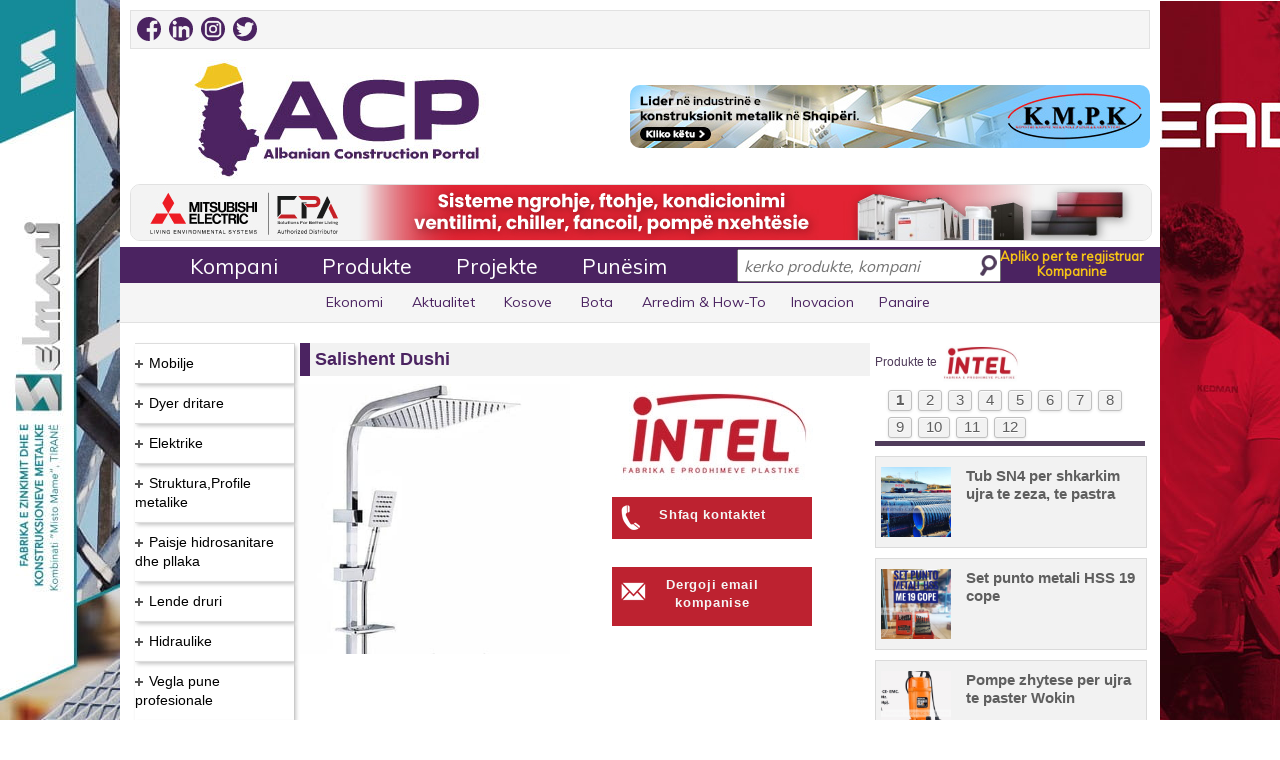

--- FILE ---
content_type: text/html; charset=utf-8
request_url: https://www.google.com/recaptcha/api2/anchor?ar=1&k=6Lf73QITAAAAAHnDtI14L2PhUxlU1hmty8EPNmJB&co=aHR0cHM6Ly9hY3AuYWw6NDQz&hl=en&v=PoyoqOPhxBO7pBk68S4YbpHZ&size=normal&anchor-ms=20000&execute-ms=30000&cb=8mm4yfesv669
body_size: 49354
content:
<!DOCTYPE HTML><html dir="ltr" lang="en"><head><meta http-equiv="Content-Type" content="text/html; charset=UTF-8">
<meta http-equiv="X-UA-Compatible" content="IE=edge">
<title>reCAPTCHA</title>
<style type="text/css">
/* cyrillic-ext */
@font-face {
  font-family: 'Roboto';
  font-style: normal;
  font-weight: 400;
  font-stretch: 100%;
  src: url(//fonts.gstatic.com/s/roboto/v48/KFO7CnqEu92Fr1ME7kSn66aGLdTylUAMa3GUBHMdazTgWw.woff2) format('woff2');
  unicode-range: U+0460-052F, U+1C80-1C8A, U+20B4, U+2DE0-2DFF, U+A640-A69F, U+FE2E-FE2F;
}
/* cyrillic */
@font-face {
  font-family: 'Roboto';
  font-style: normal;
  font-weight: 400;
  font-stretch: 100%;
  src: url(//fonts.gstatic.com/s/roboto/v48/KFO7CnqEu92Fr1ME7kSn66aGLdTylUAMa3iUBHMdazTgWw.woff2) format('woff2');
  unicode-range: U+0301, U+0400-045F, U+0490-0491, U+04B0-04B1, U+2116;
}
/* greek-ext */
@font-face {
  font-family: 'Roboto';
  font-style: normal;
  font-weight: 400;
  font-stretch: 100%;
  src: url(//fonts.gstatic.com/s/roboto/v48/KFO7CnqEu92Fr1ME7kSn66aGLdTylUAMa3CUBHMdazTgWw.woff2) format('woff2');
  unicode-range: U+1F00-1FFF;
}
/* greek */
@font-face {
  font-family: 'Roboto';
  font-style: normal;
  font-weight: 400;
  font-stretch: 100%;
  src: url(//fonts.gstatic.com/s/roboto/v48/KFO7CnqEu92Fr1ME7kSn66aGLdTylUAMa3-UBHMdazTgWw.woff2) format('woff2');
  unicode-range: U+0370-0377, U+037A-037F, U+0384-038A, U+038C, U+038E-03A1, U+03A3-03FF;
}
/* math */
@font-face {
  font-family: 'Roboto';
  font-style: normal;
  font-weight: 400;
  font-stretch: 100%;
  src: url(//fonts.gstatic.com/s/roboto/v48/KFO7CnqEu92Fr1ME7kSn66aGLdTylUAMawCUBHMdazTgWw.woff2) format('woff2');
  unicode-range: U+0302-0303, U+0305, U+0307-0308, U+0310, U+0312, U+0315, U+031A, U+0326-0327, U+032C, U+032F-0330, U+0332-0333, U+0338, U+033A, U+0346, U+034D, U+0391-03A1, U+03A3-03A9, U+03B1-03C9, U+03D1, U+03D5-03D6, U+03F0-03F1, U+03F4-03F5, U+2016-2017, U+2034-2038, U+203C, U+2040, U+2043, U+2047, U+2050, U+2057, U+205F, U+2070-2071, U+2074-208E, U+2090-209C, U+20D0-20DC, U+20E1, U+20E5-20EF, U+2100-2112, U+2114-2115, U+2117-2121, U+2123-214F, U+2190, U+2192, U+2194-21AE, U+21B0-21E5, U+21F1-21F2, U+21F4-2211, U+2213-2214, U+2216-22FF, U+2308-230B, U+2310, U+2319, U+231C-2321, U+2336-237A, U+237C, U+2395, U+239B-23B7, U+23D0, U+23DC-23E1, U+2474-2475, U+25AF, U+25B3, U+25B7, U+25BD, U+25C1, U+25CA, U+25CC, U+25FB, U+266D-266F, U+27C0-27FF, U+2900-2AFF, U+2B0E-2B11, U+2B30-2B4C, U+2BFE, U+3030, U+FF5B, U+FF5D, U+1D400-1D7FF, U+1EE00-1EEFF;
}
/* symbols */
@font-face {
  font-family: 'Roboto';
  font-style: normal;
  font-weight: 400;
  font-stretch: 100%;
  src: url(//fonts.gstatic.com/s/roboto/v48/KFO7CnqEu92Fr1ME7kSn66aGLdTylUAMaxKUBHMdazTgWw.woff2) format('woff2');
  unicode-range: U+0001-000C, U+000E-001F, U+007F-009F, U+20DD-20E0, U+20E2-20E4, U+2150-218F, U+2190, U+2192, U+2194-2199, U+21AF, U+21E6-21F0, U+21F3, U+2218-2219, U+2299, U+22C4-22C6, U+2300-243F, U+2440-244A, U+2460-24FF, U+25A0-27BF, U+2800-28FF, U+2921-2922, U+2981, U+29BF, U+29EB, U+2B00-2BFF, U+4DC0-4DFF, U+FFF9-FFFB, U+10140-1018E, U+10190-1019C, U+101A0, U+101D0-101FD, U+102E0-102FB, U+10E60-10E7E, U+1D2C0-1D2D3, U+1D2E0-1D37F, U+1F000-1F0FF, U+1F100-1F1AD, U+1F1E6-1F1FF, U+1F30D-1F30F, U+1F315, U+1F31C, U+1F31E, U+1F320-1F32C, U+1F336, U+1F378, U+1F37D, U+1F382, U+1F393-1F39F, U+1F3A7-1F3A8, U+1F3AC-1F3AF, U+1F3C2, U+1F3C4-1F3C6, U+1F3CA-1F3CE, U+1F3D4-1F3E0, U+1F3ED, U+1F3F1-1F3F3, U+1F3F5-1F3F7, U+1F408, U+1F415, U+1F41F, U+1F426, U+1F43F, U+1F441-1F442, U+1F444, U+1F446-1F449, U+1F44C-1F44E, U+1F453, U+1F46A, U+1F47D, U+1F4A3, U+1F4B0, U+1F4B3, U+1F4B9, U+1F4BB, U+1F4BF, U+1F4C8-1F4CB, U+1F4D6, U+1F4DA, U+1F4DF, U+1F4E3-1F4E6, U+1F4EA-1F4ED, U+1F4F7, U+1F4F9-1F4FB, U+1F4FD-1F4FE, U+1F503, U+1F507-1F50B, U+1F50D, U+1F512-1F513, U+1F53E-1F54A, U+1F54F-1F5FA, U+1F610, U+1F650-1F67F, U+1F687, U+1F68D, U+1F691, U+1F694, U+1F698, U+1F6AD, U+1F6B2, U+1F6B9-1F6BA, U+1F6BC, U+1F6C6-1F6CF, U+1F6D3-1F6D7, U+1F6E0-1F6EA, U+1F6F0-1F6F3, U+1F6F7-1F6FC, U+1F700-1F7FF, U+1F800-1F80B, U+1F810-1F847, U+1F850-1F859, U+1F860-1F887, U+1F890-1F8AD, U+1F8B0-1F8BB, U+1F8C0-1F8C1, U+1F900-1F90B, U+1F93B, U+1F946, U+1F984, U+1F996, U+1F9E9, U+1FA00-1FA6F, U+1FA70-1FA7C, U+1FA80-1FA89, U+1FA8F-1FAC6, U+1FACE-1FADC, U+1FADF-1FAE9, U+1FAF0-1FAF8, U+1FB00-1FBFF;
}
/* vietnamese */
@font-face {
  font-family: 'Roboto';
  font-style: normal;
  font-weight: 400;
  font-stretch: 100%;
  src: url(//fonts.gstatic.com/s/roboto/v48/KFO7CnqEu92Fr1ME7kSn66aGLdTylUAMa3OUBHMdazTgWw.woff2) format('woff2');
  unicode-range: U+0102-0103, U+0110-0111, U+0128-0129, U+0168-0169, U+01A0-01A1, U+01AF-01B0, U+0300-0301, U+0303-0304, U+0308-0309, U+0323, U+0329, U+1EA0-1EF9, U+20AB;
}
/* latin-ext */
@font-face {
  font-family: 'Roboto';
  font-style: normal;
  font-weight: 400;
  font-stretch: 100%;
  src: url(//fonts.gstatic.com/s/roboto/v48/KFO7CnqEu92Fr1ME7kSn66aGLdTylUAMa3KUBHMdazTgWw.woff2) format('woff2');
  unicode-range: U+0100-02BA, U+02BD-02C5, U+02C7-02CC, U+02CE-02D7, U+02DD-02FF, U+0304, U+0308, U+0329, U+1D00-1DBF, U+1E00-1E9F, U+1EF2-1EFF, U+2020, U+20A0-20AB, U+20AD-20C0, U+2113, U+2C60-2C7F, U+A720-A7FF;
}
/* latin */
@font-face {
  font-family: 'Roboto';
  font-style: normal;
  font-weight: 400;
  font-stretch: 100%;
  src: url(//fonts.gstatic.com/s/roboto/v48/KFO7CnqEu92Fr1ME7kSn66aGLdTylUAMa3yUBHMdazQ.woff2) format('woff2');
  unicode-range: U+0000-00FF, U+0131, U+0152-0153, U+02BB-02BC, U+02C6, U+02DA, U+02DC, U+0304, U+0308, U+0329, U+2000-206F, U+20AC, U+2122, U+2191, U+2193, U+2212, U+2215, U+FEFF, U+FFFD;
}
/* cyrillic-ext */
@font-face {
  font-family: 'Roboto';
  font-style: normal;
  font-weight: 500;
  font-stretch: 100%;
  src: url(//fonts.gstatic.com/s/roboto/v48/KFO7CnqEu92Fr1ME7kSn66aGLdTylUAMa3GUBHMdazTgWw.woff2) format('woff2');
  unicode-range: U+0460-052F, U+1C80-1C8A, U+20B4, U+2DE0-2DFF, U+A640-A69F, U+FE2E-FE2F;
}
/* cyrillic */
@font-face {
  font-family: 'Roboto';
  font-style: normal;
  font-weight: 500;
  font-stretch: 100%;
  src: url(//fonts.gstatic.com/s/roboto/v48/KFO7CnqEu92Fr1ME7kSn66aGLdTylUAMa3iUBHMdazTgWw.woff2) format('woff2');
  unicode-range: U+0301, U+0400-045F, U+0490-0491, U+04B0-04B1, U+2116;
}
/* greek-ext */
@font-face {
  font-family: 'Roboto';
  font-style: normal;
  font-weight: 500;
  font-stretch: 100%;
  src: url(//fonts.gstatic.com/s/roboto/v48/KFO7CnqEu92Fr1ME7kSn66aGLdTylUAMa3CUBHMdazTgWw.woff2) format('woff2');
  unicode-range: U+1F00-1FFF;
}
/* greek */
@font-face {
  font-family: 'Roboto';
  font-style: normal;
  font-weight: 500;
  font-stretch: 100%;
  src: url(//fonts.gstatic.com/s/roboto/v48/KFO7CnqEu92Fr1ME7kSn66aGLdTylUAMa3-UBHMdazTgWw.woff2) format('woff2');
  unicode-range: U+0370-0377, U+037A-037F, U+0384-038A, U+038C, U+038E-03A1, U+03A3-03FF;
}
/* math */
@font-face {
  font-family: 'Roboto';
  font-style: normal;
  font-weight: 500;
  font-stretch: 100%;
  src: url(//fonts.gstatic.com/s/roboto/v48/KFO7CnqEu92Fr1ME7kSn66aGLdTylUAMawCUBHMdazTgWw.woff2) format('woff2');
  unicode-range: U+0302-0303, U+0305, U+0307-0308, U+0310, U+0312, U+0315, U+031A, U+0326-0327, U+032C, U+032F-0330, U+0332-0333, U+0338, U+033A, U+0346, U+034D, U+0391-03A1, U+03A3-03A9, U+03B1-03C9, U+03D1, U+03D5-03D6, U+03F0-03F1, U+03F4-03F5, U+2016-2017, U+2034-2038, U+203C, U+2040, U+2043, U+2047, U+2050, U+2057, U+205F, U+2070-2071, U+2074-208E, U+2090-209C, U+20D0-20DC, U+20E1, U+20E5-20EF, U+2100-2112, U+2114-2115, U+2117-2121, U+2123-214F, U+2190, U+2192, U+2194-21AE, U+21B0-21E5, U+21F1-21F2, U+21F4-2211, U+2213-2214, U+2216-22FF, U+2308-230B, U+2310, U+2319, U+231C-2321, U+2336-237A, U+237C, U+2395, U+239B-23B7, U+23D0, U+23DC-23E1, U+2474-2475, U+25AF, U+25B3, U+25B7, U+25BD, U+25C1, U+25CA, U+25CC, U+25FB, U+266D-266F, U+27C0-27FF, U+2900-2AFF, U+2B0E-2B11, U+2B30-2B4C, U+2BFE, U+3030, U+FF5B, U+FF5D, U+1D400-1D7FF, U+1EE00-1EEFF;
}
/* symbols */
@font-face {
  font-family: 'Roboto';
  font-style: normal;
  font-weight: 500;
  font-stretch: 100%;
  src: url(//fonts.gstatic.com/s/roboto/v48/KFO7CnqEu92Fr1ME7kSn66aGLdTylUAMaxKUBHMdazTgWw.woff2) format('woff2');
  unicode-range: U+0001-000C, U+000E-001F, U+007F-009F, U+20DD-20E0, U+20E2-20E4, U+2150-218F, U+2190, U+2192, U+2194-2199, U+21AF, U+21E6-21F0, U+21F3, U+2218-2219, U+2299, U+22C4-22C6, U+2300-243F, U+2440-244A, U+2460-24FF, U+25A0-27BF, U+2800-28FF, U+2921-2922, U+2981, U+29BF, U+29EB, U+2B00-2BFF, U+4DC0-4DFF, U+FFF9-FFFB, U+10140-1018E, U+10190-1019C, U+101A0, U+101D0-101FD, U+102E0-102FB, U+10E60-10E7E, U+1D2C0-1D2D3, U+1D2E0-1D37F, U+1F000-1F0FF, U+1F100-1F1AD, U+1F1E6-1F1FF, U+1F30D-1F30F, U+1F315, U+1F31C, U+1F31E, U+1F320-1F32C, U+1F336, U+1F378, U+1F37D, U+1F382, U+1F393-1F39F, U+1F3A7-1F3A8, U+1F3AC-1F3AF, U+1F3C2, U+1F3C4-1F3C6, U+1F3CA-1F3CE, U+1F3D4-1F3E0, U+1F3ED, U+1F3F1-1F3F3, U+1F3F5-1F3F7, U+1F408, U+1F415, U+1F41F, U+1F426, U+1F43F, U+1F441-1F442, U+1F444, U+1F446-1F449, U+1F44C-1F44E, U+1F453, U+1F46A, U+1F47D, U+1F4A3, U+1F4B0, U+1F4B3, U+1F4B9, U+1F4BB, U+1F4BF, U+1F4C8-1F4CB, U+1F4D6, U+1F4DA, U+1F4DF, U+1F4E3-1F4E6, U+1F4EA-1F4ED, U+1F4F7, U+1F4F9-1F4FB, U+1F4FD-1F4FE, U+1F503, U+1F507-1F50B, U+1F50D, U+1F512-1F513, U+1F53E-1F54A, U+1F54F-1F5FA, U+1F610, U+1F650-1F67F, U+1F687, U+1F68D, U+1F691, U+1F694, U+1F698, U+1F6AD, U+1F6B2, U+1F6B9-1F6BA, U+1F6BC, U+1F6C6-1F6CF, U+1F6D3-1F6D7, U+1F6E0-1F6EA, U+1F6F0-1F6F3, U+1F6F7-1F6FC, U+1F700-1F7FF, U+1F800-1F80B, U+1F810-1F847, U+1F850-1F859, U+1F860-1F887, U+1F890-1F8AD, U+1F8B0-1F8BB, U+1F8C0-1F8C1, U+1F900-1F90B, U+1F93B, U+1F946, U+1F984, U+1F996, U+1F9E9, U+1FA00-1FA6F, U+1FA70-1FA7C, U+1FA80-1FA89, U+1FA8F-1FAC6, U+1FACE-1FADC, U+1FADF-1FAE9, U+1FAF0-1FAF8, U+1FB00-1FBFF;
}
/* vietnamese */
@font-face {
  font-family: 'Roboto';
  font-style: normal;
  font-weight: 500;
  font-stretch: 100%;
  src: url(//fonts.gstatic.com/s/roboto/v48/KFO7CnqEu92Fr1ME7kSn66aGLdTylUAMa3OUBHMdazTgWw.woff2) format('woff2');
  unicode-range: U+0102-0103, U+0110-0111, U+0128-0129, U+0168-0169, U+01A0-01A1, U+01AF-01B0, U+0300-0301, U+0303-0304, U+0308-0309, U+0323, U+0329, U+1EA0-1EF9, U+20AB;
}
/* latin-ext */
@font-face {
  font-family: 'Roboto';
  font-style: normal;
  font-weight: 500;
  font-stretch: 100%;
  src: url(//fonts.gstatic.com/s/roboto/v48/KFO7CnqEu92Fr1ME7kSn66aGLdTylUAMa3KUBHMdazTgWw.woff2) format('woff2');
  unicode-range: U+0100-02BA, U+02BD-02C5, U+02C7-02CC, U+02CE-02D7, U+02DD-02FF, U+0304, U+0308, U+0329, U+1D00-1DBF, U+1E00-1E9F, U+1EF2-1EFF, U+2020, U+20A0-20AB, U+20AD-20C0, U+2113, U+2C60-2C7F, U+A720-A7FF;
}
/* latin */
@font-face {
  font-family: 'Roboto';
  font-style: normal;
  font-weight: 500;
  font-stretch: 100%;
  src: url(//fonts.gstatic.com/s/roboto/v48/KFO7CnqEu92Fr1ME7kSn66aGLdTylUAMa3yUBHMdazQ.woff2) format('woff2');
  unicode-range: U+0000-00FF, U+0131, U+0152-0153, U+02BB-02BC, U+02C6, U+02DA, U+02DC, U+0304, U+0308, U+0329, U+2000-206F, U+20AC, U+2122, U+2191, U+2193, U+2212, U+2215, U+FEFF, U+FFFD;
}
/* cyrillic-ext */
@font-face {
  font-family: 'Roboto';
  font-style: normal;
  font-weight: 900;
  font-stretch: 100%;
  src: url(//fonts.gstatic.com/s/roboto/v48/KFO7CnqEu92Fr1ME7kSn66aGLdTylUAMa3GUBHMdazTgWw.woff2) format('woff2');
  unicode-range: U+0460-052F, U+1C80-1C8A, U+20B4, U+2DE0-2DFF, U+A640-A69F, U+FE2E-FE2F;
}
/* cyrillic */
@font-face {
  font-family: 'Roboto';
  font-style: normal;
  font-weight: 900;
  font-stretch: 100%;
  src: url(//fonts.gstatic.com/s/roboto/v48/KFO7CnqEu92Fr1ME7kSn66aGLdTylUAMa3iUBHMdazTgWw.woff2) format('woff2');
  unicode-range: U+0301, U+0400-045F, U+0490-0491, U+04B0-04B1, U+2116;
}
/* greek-ext */
@font-face {
  font-family: 'Roboto';
  font-style: normal;
  font-weight: 900;
  font-stretch: 100%;
  src: url(//fonts.gstatic.com/s/roboto/v48/KFO7CnqEu92Fr1ME7kSn66aGLdTylUAMa3CUBHMdazTgWw.woff2) format('woff2');
  unicode-range: U+1F00-1FFF;
}
/* greek */
@font-face {
  font-family: 'Roboto';
  font-style: normal;
  font-weight: 900;
  font-stretch: 100%;
  src: url(//fonts.gstatic.com/s/roboto/v48/KFO7CnqEu92Fr1ME7kSn66aGLdTylUAMa3-UBHMdazTgWw.woff2) format('woff2');
  unicode-range: U+0370-0377, U+037A-037F, U+0384-038A, U+038C, U+038E-03A1, U+03A3-03FF;
}
/* math */
@font-face {
  font-family: 'Roboto';
  font-style: normal;
  font-weight: 900;
  font-stretch: 100%;
  src: url(//fonts.gstatic.com/s/roboto/v48/KFO7CnqEu92Fr1ME7kSn66aGLdTylUAMawCUBHMdazTgWw.woff2) format('woff2');
  unicode-range: U+0302-0303, U+0305, U+0307-0308, U+0310, U+0312, U+0315, U+031A, U+0326-0327, U+032C, U+032F-0330, U+0332-0333, U+0338, U+033A, U+0346, U+034D, U+0391-03A1, U+03A3-03A9, U+03B1-03C9, U+03D1, U+03D5-03D6, U+03F0-03F1, U+03F4-03F5, U+2016-2017, U+2034-2038, U+203C, U+2040, U+2043, U+2047, U+2050, U+2057, U+205F, U+2070-2071, U+2074-208E, U+2090-209C, U+20D0-20DC, U+20E1, U+20E5-20EF, U+2100-2112, U+2114-2115, U+2117-2121, U+2123-214F, U+2190, U+2192, U+2194-21AE, U+21B0-21E5, U+21F1-21F2, U+21F4-2211, U+2213-2214, U+2216-22FF, U+2308-230B, U+2310, U+2319, U+231C-2321, U+2336-237A, U+237C, U+2395, U+239B-23B7, U+23D0, U+23DC-23E1, U+2474-2475, U+25AF, U+25B3, U+25B7, U+25BD, U+25C1, U+25CA, U+25CC, U+25FB, U+266D-266F, U+27C0-27FF, U+2900-2AFF, U+2B0E-2B11, U+2B30-2B4C, U+2BFE, U+3030, U+FF5B, U+FF5D, U+1D400-1D7FF, U+1EE00-1EEFF;
}
/* symbols */
@font-face {
  font-family: 'Roboto';
  font-style: normal;
  font-weight: 900;
  font-stretch: 100%;
  src: url(//fonts.gstatic.com/s/roboto/v48/KFO7CnqEu92Fr1ME7kSn66aGLdTylUAMaxKUBHMdazTgWw.woff2) format('woff2');
  unicode-range: U+0001-000C, U+000E-001F, U+007F-009F, U+20DD-20E0, U+20E2-20E4, U+2150-218F, U+2190, U+2192, U+2194-2199, U+21AF, U+21E6-21F0, U+21F3, U+2218-2219, U+2299, U+22C4-22C6, U+2300-243F, U+2440-244A, U+2460-24FF, U+25A0-27BF, U+2800-28FF, U+2921-2922, U+2981, U+29BF, U+29EB, U+2B00-2BFF, U+4DC0-4DFF, U+FFF9-FFFB, U+10140-1018E, U+10190-1019C, U+101A0, U+101D0-101FD, U+102E0-102FB, U+10E60-10E7E, U+1D2C0-1D2D3, U+1D2E0-1D37F, U+1F000-1F0FF, U+1F100-1F1AD, U+1F1E6-1F1FF, U+1F30D-1F30F, U+1F315, U+1F31C, U+1F31E, U+1F320-1F32C, U+1F336, U+1F378, U+1F37D, U+1F382, U+1F393-1F39F, U+1F3A7-1F3A8, U+1F3AC-1F3AF, U+1F3C2, U+1F3C4-1F3C6, U+1F3CA-1F3CE, U+1F3D4-1F3E0, U+1F3ED, U+1F3F1-1F3F3, U+1F3F5-1F3F7, U+1F408, U+1F415, U+1F41F, U+1F426, U+1F43F, U+1F441-1F442, U+1F444, U+1F446-1F449, U+1F44C-1F44E, U+1F453, U+1F46A, U+1F47D, U+1F4A3, U+1F4B0, U+1F4B3, U+1F4B9, U+1F4BB, U+1F4BF, U+1F4C8-1F4CB, U+1F4D6, U+1F4DA, U+1F4DF, U+1F4E3-1F4E6, U+1F4EA-1F4ED, U+1F4F7, U+1F4F9-1F4FB, U+1F4FD-1F4FE, U+1F503, U+1F507-1F50B, U+1F50D, U+1F512-1F513, U+1F53E-1F54A, U+1F54F-1F5FA, U+1F610, U+1F650-1F67F, U+1F687, U+1F68D, U+1F691, U+1F694, U+1F698, U+1F6AD, U+1F6B2, U+1F6B9-1F6BA, U+1F6BC, U+1F6C6-1F6CF, U+1F6D3-1F6D7, U+1F6E0-1F6EA, U+1F6F0-1F6F3, U+1F6F7-1F6FC, U+1F700-1F7FF, U+1F800-1F80B, U+1F810-1F847, U+1F850-1F859, U+1F860-1F887, U+1F890-1F8AD, U+1F8B0-1F8BB, U+1F8C0-1F8C1, U+1F900-1F90B, U+1F93B, U+1F946, U+1F984, U+1F996, U+1F9E9, U+1FA00-1FA6F, U+1FA70-1FA7C, U+1FA80-1FA89, U+1FA8F-1FAC6, U+1FACE-1FADC, U+1FADF-1FAE9, U+1FAF0-1FAF8, U+1FB00-1FBFF;
}
/* vietnamese */
@font-face {
  font-family: 'Roboto';
  font-style: normal;
  font-weight: 900;
  font-stretch: 100%;
  src: url(//fonts.gstatic.com/s/roboto/v48/KFO7CnqEu92Fr1ME7kSn66aGLdTylUAMa3OUBHMdazTgWw.woff2) format('woff2');
  unicode-range: U+0102-0103, U+0110-0111, U+0128-0129, U+0168-0169, U+01A0-01A1, U+01AF-01B0, U+0300-0301, U+0303-0304, U+0308-0309, U+0323, U+0329, U+1EA0-1EF9, U+20AB;
}
/* latin-ext */
@font-face {
  font-family: 'Roboto';
  font-style: normal;
  font-weight: 900;
  font-stretch: 100%;
  src: url(//fonts.gstatic.com/s/roboto/v48/KFO7CnqEu92Fr1ME7kSn66aGLdTylUAMa3KUBHMdazTgWw.woff2) format('woff2');
  unicode-range: U+0100-02BA, U+02BD-02C5, U+02C7-02CC, U+02CE-02D7, U+02DD-02FF, U+0304, U+0308, U+0329, U+1D00-1DBF, U+1E00-1E9F, U+1EF2-1EFF, U+2020, U+20A0-20AB, U+20AD-20C0, U+2113, U+2C60-2C7F, U+A720-A7FF;
}
/* latin */
@font-face {
  font-family: 'Roboto';
  font-style: normal;
  font-weight: 900;
  font-stretch: 100%;
  src: url(//fonts.gstatic.com/s/roboto/v48/KFO7CnqEu92Fr1ME7kSn66aGLdTylUAMa3yUBHMdazQ.woff2) format('woff2');
  unicode-range: U+0000-00FF, U+0131, U+0152-0153, U+02BB-02BC, U+02C6, U+02DA, U+02DC, U+0304, U+0308, U+0329, U+2000-206F, U+20AC, U+2122, U+2191, U+2193, U+2212, U+2215, U+FEFF, U+FFFD;
}

</style>
<link rel="stylesheet" type="text/css" href="https://www.gstatic.com/recaptcha/releases/PoyoqOPhxBO7pBk68S4YbpHZ/styles__ltr.css">
<script nonce="aVNIhCicEXOqSdc9i9xlfA" type="text/javascript">window['__recaptcha_api'] = 'https://www.google.com/recaptcha/api2/';</script>
<script type="text/javascript" src="https://www.gstatic.com/recaptcha/releases/PoyoqOPhxBO7pBk68S4YbpHZ/recaptcha__en.js" nonce="aVNIhCicEXOqSdc9i9xlfA">
      
    </script></head>
<body><div id="rc-anchor-alert" class="rc-anchor-alert"></div>
<input type="hidden" id="recaptcha-token" value="[base64]">
<script type="text/javascript" nonce="aVNIhCicEXOqSdc9i9xlfA">
      recaptcha.anchor.Main.init("[\x22ainput\x22,[\x22bgdata\x22,\x22\x22,\[base64]/[base64]/[base64]/ZyhXLGgpOnEoW04sMjEsbF0sVywwKSxoKSxmYWxzZSxmYWxzZSl9Y2F0Y2goayl7RygzNTgsVyk/[base64]/[base64]/[base64]/[base64]/[base64]/[base64]/[base64]/bmV3IEJbT10oRFswXSk6dz09Mj9uZXcgQltPXShEWzBdLERbMV0pOnc9PTM/bmV3IEJbT10oRFswXSxEWzFdLERbMl0pOnc9PTQ/[base64]/[base64]/[base64]/[base64]/[base64]\\u003d\x22,\[base64]\\u003d\\u003d\x22,\x22w5LDmHx8w790cm7CngxGw6Rhwp1Aw5IxdiTCjAzCu8Orw7bCscO5w77CoH/Cv8OxwpxJw7t5w4cjUcKiacOuScKKeCzCoMORw57DtgHCqMKrwr4+w5DCpkvDv8KOwqzDj8OOwprClMOXRMKOJMOXeVokwrgcw4R6A2vClVzCiWHCv8Opw5cufMO+XWAKwoEgAcOXECgEw5jCicKww53CgMKcw7g3XcOpwp/DtRjDgMO3ZMO0Pz3CvcOIfwDCg8Kcw6lVwpPCisOfwq0fKjDCqsKGUDE7w47CjQJ/w4TDjRB8S28qw7hTwqxEWsO6G3nCp3vDn8O3wqnChh9Fw4LDvcKTw4jCn8OJbsOxZGzCi8KawqDCncOYw5ZvwoPCnSsxZVF9w7rDs8KiLDQ6CMKpw4NVaEnCn8OtDk7CiHhXwrELwqN4w5JqPBc+w6rDqMKgQhvDvAw+woPClg19dsK6w6bCiMKVw6h/[base64]/CjMKuwoIQwpTCnWHChjxRQWtMTlTDkUnDrMOuR8OAw5jCssKgwrXCsMOGwoV7cmYLMiYrWHc8WcOEwoHCuB/DnVszwrl7w4bDvcKLw6AWw5vCocKReS0bw5gBYsKPQCzDssOPGMK7WzNSw7jDuBzDr8KubmMrEcOzwoLDlxUCwozDpMOxw7J8w7jCtCV/CcK9e8O9AmLDqsKWRURTwrkGcMOEO1vDtEp0wqMzwqEnwpFWfjjCrjjCsFvDtSrDlmvDgcODMQ1reDc8wrvDvkAkw6DCkMOhw64Nwo3DnMOLYEolw4ZwwrVZfsKRKl/Cml3DusKzZE9CLnbDksK3dCLCrnslw4E5w6ooDBE/DmTCpMKpWmnCrcK1bsK1dcO1wo9pacKOdkgDw4HDkHDDjgw8w5UPRTpiw6tjwrzDmE/DmRICFEVSw4HDu8KDw4gxwoc2DMKewqMvwqzCg8O2w7vDoCzDgsOIw6XCtFICPxXCrcOSw4dDbMO7w4Vpw7PCsQl0w7Vdald/OMOIwp9LwoDCgsK0w4puesKPOcObU8KDInxjw6QXw4/CrsOBw6vCoXnCjlxoQloow4rCsQ8Jw69kDcKbwqB7ZsOIOSJweFAJUsKgwqrCgDEVKMKzwoxjSsO1AcKAwoDDo1Eyw5/[base64]/Y2x7w6XDrlnCrCYLfMO+ImbDjknDoMKvwpbDkiYuw5LDvcKHw7shPcKJwpfDtiTDtE7DrjUWwpHDmXPDtmAMJsOLM8KtwpfDuxDDgw7DtcK3wpcTwrNPKMOTw7Qjw5ggScK/wqArIMOBcVh8P8OrXMOTYTZ3w60JwpTCiMOEwoFIwqfCjyTDrSViTzjCqybCgsK7wrtKwrPDpA7Cni0QwrbCk8K4w4TDqCESworDilbCtMKyYsKowqjDq8KxwonDvmAMwoliwpXCjcOcPcKewpLCsTQpVjhFfsKBwpVSbAIGwr12RMK/w5TCuMOQNy7DlMOkAMKbB8OLL30YwrjCn8KuWFzCo8K2BlrCtMKHZ8KxwqQBPAXCmcK9wrnCg8OobsKHw5cuw45VKyErFG1hw43Co8OrbXt9AMKsw7bCrsK9wpZTwrHDimhzE8Kdw7RaAgTCmcKyw6PClF3DgiXCn8Kuw7V7RR1Rw6kTw6/Dj8KWw5xcwojDhyBmw47ChMOXeV8owp80wrRcwqVww75xJMO3w5tSW3IiFEvCsHgnEUMVwpfCjVwnC0DDgSXDrsKlGMOIQFXCi312NMK0woPDtTAXwqjDji/CvsOOYsK+MmcgWMKQwpQaw70ZcsOPU8OyDi/Dv8KDUWMpwp3CvG1TL8KGw4/ChcOIwpDDqcKrw7ROw5UqwrkVw4Vww4rCuUpyw7FtPhXDrMOVZMO0w4pdw7fDvmVww5VLwrrCr1LDi2fDmMOHwq0HfMOlJcOMPCLDtMOJXcKgw442w6PCuSh9wq4iBGTDnDh/w58QGEIedGfCq8OswpDDo8OuI3B3w5jDtUZ7c8KuQhtrwpxAwpvDgR3CiHjDrB/[base64]/Co2lXw5VvwqF+wqlgL8OCPVQhQBg0w7w6BB/DmcK0Q8OSwpPDjMKVwrJyIwHDvmrDhV9BUgXDicOAHsKRwoUZeMKLGcKobsKZwpswdyk5ZzXCtcKzw40WwqrCmcK9wqIhwodsw6x9MMKJwpwGCsK1w6YrJ0TDlyFiBRrCln/CoSosw5XClzjDtcK4w7/CtAA9fMKBbWs6UMO2d8O1wqHDtMOxw7Rqw77CvsOjfl3DvGZhwrrDpVtVXMOlwr92wqrCkyHCq2d3WRECw5LDscOrw4huwpQEw5nDrsKnMhDDgMKEwowlwqMhPsOPTSfCksOBwpXCgcO5woDDjU4iw7rDhBsQwpgxdBnCrcOFNDcGehw/HMO4RsKhQ3ZiZMK4w4TCoDVpwp8JABXDtmFHw4jCg1PDt8KmETRVw7fCoXlywqfChhZcJ1/DuQ3CnjTChcOWwrrDrcOmc3PDrBHCl8OfBwUQwonCgiABwq4aT8OlKcOUSwYmwrBAfsKCF2kdw6oUwqjDq8KQMMOBVizCuSbCt1/DiEnDnsO0w4fDisO3wp8/PcO3IAhdRncrDB/[base64]/w64BSgLDqGDDvcOJLi7DrcOmwoHCsxjDohRWWBk2BmzCqk/[base64]/[base64]/CtMKpEsK5wofCpUrDlGLCiMKBQ2ZhwoofbwbDrF7CiRrCvMOrFXVHw4DDu2fCl8KEw7LCgMKycC4fc8Kawo3CjSbDvMK4CmRZw44/wq7Dh0PDnC1NIMObw6/CjcOhHl/CgsKUQjfCtsKRbz/Du8O0ZWHDgm4wGsOuXMOnwr/[base64]/DkMKYfMKAw7dqw6sAw5zCmcOYwqNTQ2bClE5+WBsuwrHDgMKBMMOfwrnCrQBzw7Y5FSHCi8OjBcO0bMKwRsKtwqLDhE1tw4zCnsKYwohXwrTCuU/DhcKyTsOcwrtGwqrDjXfCkEByGk3CpsKDwoV9UnrCkF3Dp8KfXlbDsic2PxHDvj/DuMOQw50mcWlqD8ORw6nDom1BwrzDlcKgw78Wwrcnw4RRwp1hLMOYwp7DicOBwrZzSQxtT8OPb1zCgsKpUcKtw5IYw7Ulwrl+Rg0kwpbDq8Osw57Dr1gMw7l8wr9Rw6M3w5fCnFHCo07DncKsVS3CrMOwY2/CkcKUNGfDi8O8d3NeJnNMwprDlD85woALw4dpw6gDw5FsRTnClWgsLcOFwrbCvsOlPcKuCT3CoWwvw499wo/CtsKuME0Gw63DqMKKE1TDucKyw67Chk7DisK2wpEUF8Kpw4tEZgfDtcKWwpHDrTHCig/DrsOiBHfCrcO1X17DiMKLw5IDwrPCqwd1w6/Cv33DhBHDmsKNw6TDo3B/w63Dg8OAw7TDvnrCu8O2w7vDksOJKsKwYgFIAcOZaRVCOHo/wp18w4PDsRvCuH/[base64]/[base64]/CigDDsMK8fXYWTyxZw7cldGlXw6jDgwLCuCTDqTjCkh53KcODG1U6w4Nywr/DksKww43DicKuRyAJw6PDgi9aw7sKSCdyUyHCmzDCqWTDtcO6wq0jw5TDu8O1w7JMMzYgWMOEw5/ClQ7DmX7CpsOWF8OYwpXCrVjCtMKmK8Krw4wSEDofYMKBw414MkHCrMK/VMOCw4HDvmkTfSHCqD8wwqNCw6rDsgvChQoawqbDkcK2w7UawrXCnzIYJ8Kpak0AwoJPPsKgYg/DjsKQJifDiFkjwrV0QsKBAsOMw51+VMKzSyrDoXlUwqQnwr5vcgh0TcKIVsKfwox/YcKEQsK4eVU0wqHCiB3DjcKXwrVNLVUCbB85w4HDkcOqwpbCq8OqUUDDgm9weMKKw6cnRcOsw5fCixckw7rCl8KGOAAAwpgIDMKrdcKHwpIJO0TDqj1KTcO5ETnCoMKuHcKwU1XDhXrDpcOjZhAjw6IAwpXCgy7DnknDkzzCh8OOwp3CqcKeHcOxw5hoMsOew7I/[base64]/Dgixhwp3CvsOCw7nDnMKBw6HCusKLbsOHUMO4w7tXYsKqw4ZhR8O9w4zDvcKlYMOCw5EzI8Kywrc/[base64]/CmF0Dwr/Coh/DvEjClMK5Q8OKwoxYwqLCkVHCiGPDuMKpHQjDocOIc8KVw4LDolVXJDXChsOteBrCgV5+wqPDl8K3UW/Dt8OYwoNPw7MIYcKeJsKxJFDClm/Dlxk1w6EDPl3CpMOKw5rDhMOyw67CpsOKw4EswoxhwoDCpcKtwpDCpMO0wpMOw6bCgwnCq3hgwpPDmsKmw7bDocOfwq3DlsK/L1fCicOzVxwGD8Kqd8O/ITHCmMOTwqobw5/CocKVwp7DlA0CYMKmNcKEwp/CpcKOGBHCgz1fw47DusK+wpnDisKCwpYow6QGwrjDu8O9w6rDlMKlXsKRXHrDs8KcDMKkfm7DtcKRSVbCu8O/Z1fDg8KYXsOVMMOqwokFw6sNwoRKwrTDhx3CmsOXWsKQw5TDvC/DpCo/FyfCnHM+V3vDgwLCsFvCr27Cg8KfwrQyw7LCs8KHwoAow4d4V15mwph3JcO3acOzHMKDwpNewrUSw7rCjxbDqsKzfcO+w7HCo8O9w65kRWbDrz/CosKvwpfDkXo9YDkGwoRoD8OOwqd/XsKjwq9swrMKYcOjMiN6wrnDjMOGBsOzw6ZoZzzCjx7CkgXCuG0mYh/CsmjDm8OLamsBw45owqbCqERxXiYPVcKYOCnCh8OaTsOAwohaccOGw5ozw47DucOnw4c7w7Y9w4wHf8K0w7EUBkHDmAFRwoZ4w5PCpcOFHCs5D8OAETXCkmnCixY5Oxc1w4NbwqLCplvDuSrDjXJLwqXCjj/DpVRIwrgbwr3Cs3TDmcKYw7RkL0g9bMKFw7fCocOow47DqsOfwoTCtk0OWMOKw652w6bDlcKUAhZnw7jClWYbScKOwqDCp8OYLMOSwr4TDMKOFcOyazNbw7cGAcKsw4HDsQ3CgcOvaDQTQhc3w5/Cnxh9wrzDkT0LRsKmw7UjUMODw5nClU/Dr8OFwoPDjH5fdxDDkcK0EWXDq3cABA/DgcO4wpTCn8OrwrTDuW3CncKbCBzCssKJwowHw6XDoD5Yw4QGBMKuf8KnwrrDlsKiYVpmw7XDmlQVcSUiUsKcw59GbsOYwqnDmEfDgQ0vSsOAHgHCksO5wo/Ct8K7wozDj353YCwHRQNZFsKrw7VXW0jDksKcI8KUYTnChjXCvz3CgcOkw5vCjBLDnsKHwpPCr8O+EMOnIcOEGVPCpUIyacKkw6jDpsKwwrnDoMKOw6RVwo1fw5jDrcKdcMKVwo3Cs0HCp8KKX3/Dh8OdwqAHEDjCjsKcIcO0B8OIw53CosK6YA/[base64]/wpxpw6pFTMK+w5DCpx8Xemo/wosQLcKcwpLCqsK9w6t9wp/CnsOJc8Okw5nCqMKaY3nDhsKMwp89wo09w5BgJ2g0wokwDioMf8KfUk3DqnwDCGVPw7zCkMOcf8OLA8OWw4Ugw4N/w6DCm8OkwrDDs8KsOhfCtnrCry9BPU7DpcOsw6omFStqw5/DmVIEwrDDkMK3JsOow7UTwqtqw6EMwqtTw4bDh2fCgHvDtz3DmArCiTl/EsODKcKpLV3DrhPCjSMiLMOJwq3CnMKzwqETRMOILcO3wpfCjsK6JmfDvMOkwqoVwpYbw5XCnMKxfBHCmsKlC8Ovw7XCm8KPw7s8wrwmDwbDncKfYlnCiA7Ct1c1dRksfcOJw6DCh0xLLWjDocKkL8OHP8OKHSMKSWwfJSPCrlrDosKaw5LCq8KRwpR5w5XDmR7Cqy/CohrCocOiw4HCkMK4wpEOwoo8CwFMYn5Uw57Di2fDhzTCgQLCkcKOIA47UlhDwosdwoN4ecKuw7gnS1TCj8K1w4nCj8KWc8KANMK3w7PCo8OhwpPDsDDCisOxw73DmsKtDms3worDtMOOwq/Dgw91w7nDgsOFwoDCjy0Gw6QcPcO1YD/Co8KJw6IhRcK4KFnDoVNCD2pMTMK2w7F5KzbDqWbCqyh1YmJkVi3Dt8OvwpnCmnTCjno0Yz0mwoAsPVoIwofCosKnwpxfwqZfw7PDi8K0wrEWw6gcwqLDhh7CuiTCsMKrwqnDoR/CqWfDmsOrwpYtwp0Yw4VZNsO6wpDDrjVVVMKdw4A4XcOGP8OnQsKWb0tXF8KwJ8OmaFR5EnRIw7JXw4TDj20ma8KjIG8JwqVACVrCukfDkcO0wqE1wojCs8KwwqHDun3Dpk8CwqQvbcOdw4FQw6TDmsONSsKSwqDCvGECwq4EacKpwqstO00fwrbCucKPKMO/woc/TH7DhMO9TsOvwovDv8O9w74iKsOvw7LDo8K5T8OrTTHDncO/[base64]/ZgY4wqDDv8OAKjVoXi3CqMK7w687w45oaCIsw5rCvcO2wovDuXnDlMOhwrEoLsOdRmEjLiclw53DqGzDncO/WsOpw5QOw5x7w6FNVnHDmB10JktBflTChS3Dl8O4wpsPwoHCpcO1R8K2w7wrw63Dn1zDgy3Cly5uYFBoI8OUJGxawoTCmlBOEMOtw6taYxvDsnFjw6M+w4hnCgrDsDEGw7zDlcKkwrYqIcKRw5JXUGLDtnd/Pw8BwrvCgsOkF3s+wojCq8K0woPCqsKlV8Ktw5TCgsOSw5dOwrHCg8Krwppvw5/CpsOuw6bDrixJwrLCuh/ClMOTNF7CtV/[base64]/[base64]/DqExSW19/FMKAwpBLTzpGQw4/w7VWw5NwJHp4UcKww79Jw745WXo/L3RGcRLClcO5bGYnwpXDs8KcdsOcVVzDpwXDsA86Wl/[base64]/wo3Dt8KKw4bDpgAGw4PCvMOnwoJLw7/DpRrCiMOAwpjCosK7wqkcOTbCuSpUSsOmGsKedcKLM8O8cMKow7xESiPDgMKASsOHQgdhIMK7w4Y3wr7CkcKwwqkgwonDvMOrw6nDnXBCSSZmYR5vKRPDt8OSw5jCs8OdLg5pEhXCrMKjI0x9w69USEBbw7QrfRFUIsKlw6/[base64]/DumPDpmBmwr1fQSTDrMKzP8Onw7/DrjdSBgV3RsK2XsKVLB3CkcOZAsKHw6hPXcKLwr55ZcKTwqYnXg3DjcOCw4rDqcOPw7A9dStkwoHDoHpuVDjClyI9wrNTwprDumhYwrIyJwtxw5Uew4nDsMKQw5zDvy5Ew5QAM8KWw6cHHMKrwqPCtcKfOsKqwqExD0A5w6DDpMOaSB7DmMKOw4Z9w4/Dp3EvwoVwacK6wozCu8KqJ8KcRhTCnhE+aF7CkMKGVWTDhG/DssKlwqfDjMOHw7wKaw7Cjm/CuHMYwr1EYsKHB8OWX0HDtcOjwrsEwrN7WUrCqRXClcKjEiRyNCocB23CssK6wogaw7TCr8KywoI1IDwsLV83fcO8BcOdw7BvM8Kow54SwqRlw5vDhBrDlj/CoMKHTUgMw4fCiyl2w5LDtMKTw5wcw4VEC8KiwowxDMK+w4Qhw5HDlMOuW8KWw5fDuMO7XcK7IMO6TcOPGXfCqCzDuh9Jw5nCkjdBSlHCnMOKIsOBw6BJwpcYXcOPwq/CqsK4SiXCiSlmw6/DnTTDnB8Mwrpcw57Ct2khVSgTw7PDvhxgwrLDmsK+w5wuwrExw4DChcK6TBI8KibCmWl0dsObJsOhR0/[base64]/CiMKWXMOtfFUZwqFBJyEZEMOaW0hAdsOMBcK/w5bDh8KrAT/Dj8KJHgVoZyVPwq3CjGvDhF7DvwUVasKuQgvCtk5/HMKtO8OUW8OIw5jDgMK7DjMbwqDCqMO0w5FHcFVJUE3Cpidnw5bCqcKpZlHCl1N6ESzDm1zCnsKDPFxPN1XDs09Xw7VAwqjCqcObwovDm2bDvsKGIsOSw5bCrDIKwp/CqXbDp3F8dHrDvy5BwpceWsOdw7ozw7Nsw6l+w6pjw40VCMKzw4VJw4/DoQVgMwLCncKwfcOUG8KRw4A1M8OXSw/CpQJowrDCkSzDkEFjwrICw74FGkcGDB/[base64]/DpnzDhAjDssOTw4B1w6dewrPCh8Kkw4vDl2pOwpdNX8Kpwq7CicKHwpnCh09mM8KGBcKsw5twfgfDr8OCw5UXEcKSD8Owa03Dm8KAw6dlFH1QQSjDmQ7DpsKwZwPDsUNQw6LDmzrDjTfDrMKzAG7DuWbCi8OqEEwQwokiw4IBQMOpZ35QwrHDpCTCtMKUagzCtF/[base64]/DlsOJKU3CnX8Vw5/Do8O5IMOlw7FNw7LDqmvDuAzDtXbCt0ZucMORfgXDnzZkw5TDjiEBwrNmw40NP1jCgcKsDMKZdsKgVsOWesOXbcOAbQtsIsKmf8OqVWNkw6/CmSvCplzChBnCoRLDmH9Ew6guGMOaEyYQwrLDrTRdN0XCsV8hwqnDkVjDi8K2w67ChmcDw5LCgy0Vwp/CqcO9woLDscKjCEDCtsKTHBAvwoYswohnwqrDlEjCsz3DqUVXVcKLw7IXN8Kvwqc1TXTDrcOgEjRWBMKHw5jDpCzCuAMMBG1Xw5fCq8KST8Oqw4NOwqddwp4Jw5dEa8KEw4DDqsO5IAvDsMOiwpnCtsOMHn3CgMKpwo/Cux/DjETDr8OTGgcpZMOOw4hiw7LCsgDDhMOuA8OxYjzDiC3Dm8KkOMKfd2M0wrsGUsOhw40KUMOeW2ElwrTCu8O3wpZlwqgSS2jDgWkCwq/CncKAw7XDl8Oewpx/[base64]/[base64]/Ci8ODw6jCug/[base64]/[base64]/Co8KLw55nQklJOMOPwqzCmkDCl8KOPj3Cu1kjwoHCmMOtwo4DwqfCjsOuwqXCiTTDu2w2c2TCi18NF8KMFsO/[base64]/[base64]/DkXrCucKjCsOmwotbwonCo8Opw7k6wqfCpW4QY8Oxw5wRKHcUe147R1gzQ8O3w6FZcgfDox7CigskAGbClMOgw7RoSnBPwrwjR2VZPAlhw4BYw5YUwqo8wrrCty/ClkvDsTnDuyLDv2Y9T25EIiXCnRhMQcOUwo3Cuj/[base64]/DoADCiMOow7LDrSLCmcKHNy7Dt8KMwpfCuibDmlTDrVsIw613OMOoXMOVwrDCvjnChcOMw512W8Onw6HCt8KXXkU2woTDjVPDqMKJwqVRwp9AOcKHBsOmB8O3TyMDwoZVDsKFwonCoTXCnz5Awq7CrcK5FcO4w6J6b8K+JRlXwpcuw4JnZ8OcBMKiVcOuYUJEwo/ClsONNG44Ql8JB14GNjTDqEVfF8ONS8KowoXDs8K3Pzt9V8K+HxwCKMKOw5/CuXoXwpNWJyTCrFotRUXDvMO8w7/[base64]/DicK3wqbDmMOvOcOpwq7CrE3DhG/CgRogw7F9wpPCpVwBwp7DlMKBw4vDjRRBP250HsOZYMKWbsOoY8K+VDpNwqVIw7oLwp9FD1jDkkM6MsOSd8Kjw5dvwrLCssKhO2nCn2R/w78dwpXCsG1+wrt8wp0dOmHDqHgle11Ow7nChsOHOsKpbAvDrMO6w4VUw6rDocKbNMK7woslw4hTGTE3woRaSQ7CvyrDpRbDgEHCtzDDhUw5w6HDoh3CrMO6w4nCvD/[base64]/CvwXDtAlJNBbDqMKQJ8Kvwp/CpmHDk8Kpwqobw6DCk2nDv0TCkMKhLMODw5MxJ8O/w5zDncO/w7RzwpDDuFDClAhKSh0pSGEZYcKWRVPCtn3DmMKRwqPCnMOrw7Vzw6LCrCJSwrsYwpLDgsKCZjsqHMOzRMOiGsKMw6HDmcOaw5XCun3DjD1eFMOtLsKOVMKaTsOHw4/DgUAkwrbCllNhwqQew5Ypw7fDtMK9wrjDvHHCrWjDmcOBB2/[base64]/CvMOsPxdOw4rDlsODXgLDoCN3w7vDmz0FwogvGHXDuDZsw7AcNAjDuDHDhH7CtBtHCl40NsOZw5dkLsKgPwjDm8Otwr3DrsORQMOea8Ktwr3DmXTDh8OZNjYCwrDCrAXDosK9T8KNJMOkwrHDs8ODLcK8w5/CscObfsOxw5fCucK1wrDCncOuACQBwo/[base64]/DisOgw5R8Ah3DiUnCvR3ClMOFw5nDlSnCvSbCrcOnwqkNw4lFwqcdwpLCpsK/wo/CijJ9w555eVXDqcKawoBNdS8fXENUS2/DlsKhfwoQLypAP8OfHcO0J8OqcA3CjsOyMyjDosOTIsKBw6LDghlPIxYwwoIhacOXwrfCkjNaAMKGZy7DjsOkw7lcwrcRMcOZAzTDhBvDjAIOw7opw77DuMKNw63CuTgROlJNA8OEGsOZeMOJwr/CijdFwrLCiMOtV2szZ8KgGsOFwpjDncOJHBjDjcK6woE7w5IMGyXCrsKsSRvCvEJ/w4DCosKMYMK+w5TCs3caw7rDpcOHBMOLDsOqwoczJkjDgE4tVRtjwrjConcGGsOGwpHCnDzDscKEwokoQV7CvWHCr8KkwrdeJHJOwqUGX3rChhnCnsOZcxRDwozDnjR+X2UnKnEkbk/DrRVGw44Rw79DLcKrw4V1c8O1YcKiwoR+w6gCVTBLw4bDmEd7w4pfOcOmw5cUwovDt1HCuHcuKMO1wphiwqRLeMKTw7vDjzTDrzzDksKEw4/Cq2RDbRxYwqXDgxkqwq7CkBfCgAjCrUM4wq4Ee8KXw746wpNcwqEhHcK/w4bCicKTw4RYYEDDm8OQGC4HXMKeWcO7dALDqcOzL8KwCTVBdMKeQW/CmcOZw5nDrsONIjTDtMOIw4zDnsOpFRI5wqbCukvCmWo6w48nHsKyw7UlwqUlYcKSwofCshPCjCIFwqjCqsKHPifDicOzw6lzPsO5PBfClHzDu8O8wobChSbCnMKBRzPDiyfCmiVtfMKAw5ULw7Uxw4Y1wpxewr0hZiBLDkERasKnw6DDmMKWfVbCnX/ChcO+w5l1wrzCjcKIOB/CpCBWfMOJfMOdBzTDgSsjJMKyKzHCtBnDtU5awpkgcQvCsyVXwqssSALCqzbDkcKxEUnDtlLCoWbDh8OibkksCDcewqZxw5MQwr0hNhVVw7rDtsKxw4DDmTsewpc+wpfDrcOTw6srw5XDuMOSfUgawptXWQtcwqjCjC5qbcKjwpvCoFwRNE/CtVVKw57Ci1l6w7TCoMOQQiJhaSbDribCqz48RRZ4w7RQwpJ5EMOow6jCpcO8QxEuwq5OUD7DiMOEwr0Qw797wprCq1vCgMKTOzzChzlSVcOCRyLCny4RSsKCw7l3NC47Q8OpwqQRE8OZH8K+B35sUUnDusOWPsObMxfDsMO9HxfDjl/CvRBZw4vDukwldMOLwrvCu1ZcCB8Iw5fDlMKpVVAMZsOcEMKJwp3CqXXDvsK4BcOlw5AEw7nCi8KDw4/Dh3bDvwbDs8Oiw4zCg0jCm2TCu8KZw6cww7pEw7dNVSMEw43Dm8K7w7I6wqvDi8KiQcOuwptiA8OHw5wrN33CnFdnwq5mw7Ajw4szwrDCpcOvJmPCgE/DnT7CmhbDhMKDwobCtcOTX8O7YMOmTA1iw6BOw5TCjifDssOXD8Omw41Pw5TCgiBTMjbDoC3CsANCwoXDmTkQWzDDk8Kyez5sw4B9Z8KHAHXCkjZWI8OFw7dzw5vDosOZRkvDksKnwrwvFcOfcH/[base64]/DplcCUMOhwrpwYmdeZQfDkMKiw55YQMOBHnzCsivDvMKTw4cew5Yvwp7DuHnDq09pwoTCtMKvwoZGDMKTSMO4HzDCscKtP1U3wrpxPhATZ0zCosOkwod6bFZ6OcKSwofCtgnDvMKGw6tSw71mwojCl8K/BGErB8OiJw7DvwjDocOKw6Z0H1PClcOAY0HDp8Klw6A+w6dVwqtaIlXDi8OJKMK9eMKkWV5fwqzDonQgNgnCsQljDsKKHQtMwqPCh8KdODjDo8KwOMKDw4fCmMOgHcKmwqkYwq3DncK+fcOEw6/CgcKyUcK+OH7CvTTCnAgcecKiw5nDgcO4w7Z2w74iNcKMw7pMFhPCiypuNcOtAcK/EzU4w7xPdMOKRMKxwqjCr8KWw4h3SWDCucOtw6bDnw/DmiLCqsOIUsKmw7/DqF3Drz7DpGrCqS0lwrUJF8Kkw7TCoMKlw7Uiwp3DlsOZQzQow7guecOMRUZ8w5otw4nDmQdWLX3DkC/CssKfw7hgR8OZwrQNw5EAw67Dm8KFEFFYwpDCtGhMVsKqIsKpM8OwwpXCjm0FeMOmwrvCvMOrBUBdw5/DlsOWwrBuVsOmw4jCmzocUVvDpCvDrsOdw6MKw4nDjcODwqrDnATCrWDClhLCjsOlwqpPw4JCYMKIwqBqdjk9XMKVCk9jCcKEwo14w7fCjSvDv1TDjm/[base64]/[base64]/w5pHwqgWRHPDl8Ktw7VJw5jCpTM/wrd8aMKQw6LCjMKLQcKdBkTDicKlw7vDnQJ/eUY9w40jOsK0McKhQBPCucOIw7PDsMOfHsOgCH0rA1dqwqTCmQUAw6/DjV/CoFMXw4XCv8OFw6zDmBvCn8KZGG0AE8Ovw4TCkl9fwovDpMOfw4nDnMKbCXXCqkFcbwd/dUjDol7CiC3DtgIlw68zwrnDucKzQlkPw7HDqcOtwqg2Al/DpsK5cMO2FsOoG8KBw4xzBE9mw6MVw5HCm2TDlsOWK8Kow7rDusKMwo/DnC5mTlRBwpIGPMKdw742GynDvT7CoMOqw4DDnMK+w5jChcKaJHvDssKZwozCkl/Ct8OvBm3CtsOowoDDpmnCuEknwpYEw5fDj8OMGl9eMlvCj8OEwqbCv8OuDsOYX8Oqd8KvIMKKS8KcdQnDpRRib8O2woDDoMKlw73CgEwRIsKIwrvDkcO6GV4kwo7DhcK0P0LCpFMgUDDCpgsnTsOmQSzDuCoDS3HCpcK0WS/CmEUWwr1XGMO4W8K9w7LDo8Owwq9qwrbCiRzDr8KnwonCnX42w67CkMKJwpQXwpZTAcOcw6pbBsOValI/[base64]/QMODZhlOWUc/wrHCjzEFw4jDtMOaQMO/w6TDtxR7w5gNYMKawqsAO214AizClmXCmllldMOjw7MkSsO1wpkdQybCiHZVw47DuMKtH8KHSsKkKMOHwprCm8KBwrxRwrhgQsOpXmDDrmFTw7/DjR/DrRcIw6wLPsOvwp9uwqHDksOnwrx/bxsEwpXCpMOGcVDCtcKOBcKhw4gkw5YUV8OVA8OKLMKyw4AUV8OANRjDkFYAQmkFw5vDhGUfwpfDicKwa8KQdMOzwq7DncOJNHfDjsOAPmVzw7HCiMO3LcKvCF3DrsK5fgPCoMK3woJOw5BCwo/DgMKRfGZxDcO2VQLCn09UXsK9OhjChcKwwo5aawvCmk3Cm1LChS7CqRUMw7gHw43ChyTDvgpJRcKDWCAPwr7Cj8KoPA/CgxTCssO6w4Yvwp0fw4xVSifCihrCscOew59Qwol5YEsQwpNAJ8OkEMO8W8Oow7N1w7TDv3I1w47Dl8OyGh7CscKAw4JEwpjCnsKlL8OCc1nCgAPCgQzCk3XDqgXDkX4VwrxUwqHCpsORw4kdwoMBE8O+CCt4w6XCgMOgw5/DgTFDw6Y+wp/Cm8O2wocsNHXCtcOOCsO0w6R/[base64]/[base64]/ClMKwwr07w5bCpMKBw7Q4G3MiNcOHw5XDnh1BPsOCXS4MIAIUw7JXOsKrworDkwZkG2RsEcOMwogiwqQ0wqDCsMOSw5IAZ8KfTMOZBiPDh8O8w59hTcKJNxpNPsOfJA3DsT0Pw4svFcOTP8OFwr5UVDcwfMK2AQrDnDVkRzLCuV3CqzRHT8Ohw53CkcKpdwRFw5Y/wrdiw6tPZjY/[base64]/Di8OPw5Vow5JIw48xwoVbHRVzX3jDk8KVw4QtQyDDtMOGQMOkw47Dq8O0TMKYZh/Clm3Drz0lwonCtcOCUAfCtcOeeMK+woExw6LDmjkQwpF6d3pOwo7CumTCqcOlS8OYwovDt8KUwpvDrjvDrcKBEsOewp0uwo3DoMKDw5TCvMKKQsKgDH9uEsOqDTLCtR7DkcK5bsOjwr/Dk8K/M15lw5zDscOXwohbw5nCoBfDisKrw5LDmsOMw5bCh8O/w45lAy4aJRnCqTIuwqAvw41ADmIDY0rCjMKGw6PCuV/DrcOvMSvDhivCu8KzcMKTF3PDksKbIMKrw79BPH4gAcKnwpYvw5vCuj4rwqLCtsOhasKMw61Rwp4VP8OoVBzCq8KhMsKVAS1tw4/[base64]/CvDzClcOga8OvTWgdEnozw41bFSrCtWMfwoHClFLCs28LSSXDs1PCmMOtw4Buw6jDusOhdsO4Hg4ZVMOLwq13BRjDj8OuIMKqwpbDhy1XacKbw4IQOsOsw7AYeglLwptJw6TDsEJNWcOAw5/DqMKmCsOqw6Y9woBAw6Ujw444LX4qwoHCscKsCXbDmUshEsKuScKtGsKswqk/[base64]/CnRhewqo5w4tVXUwmcMOTA8OrbMK/DMO5w75Bw43CisO4L2/ClGdkwrUXFcKPw43DgXhDXWHDmjfDrUBIw57DkwoKScOpPHzCqHPCrxx+cDfDu8OhwpBef8KZDMKIwq4kwp47wpA0I0Vrwp3Dp8Oiw7TCq1UYwpXDq1ASazB9J8OmwqrCiWbDqxtiwqvCrjk2XHwGO8O4G1PCtsKaw4/Ds8OYOkTDriczJsKHwpJ4X3jDq8OxwoZpBBJtXMO4wpvDhSDDrMKpw6QGdUbCk251wrBzwrp9WcOwdR7Cq2/DvsOUw6Mhw6pwCU7DpMKvfnfDpMObw7nDlsKOIzAnL8K/wrXDhEJXa0UvwpRJMkfDqizChGNcDsO9w5cIwqTCvn/[base64]/Dn8KHw5tJw6JBCMK/JAPDvlzCoMOhw7A+w7o8w5Akw5g/[base64]/w6XCj8Orwp4PwqHDg3BQw4xlwrk/wpVKbTnCslrCsmLCuQjCmcOFcUfCt0kRf8KHUw3CvcObw4o1CR54ZHRiIMOsw5DDosOkFlDDhzAdOkscOlLClDxVBiYnSFUKTsKBFUPDt8OZLcKkwrTDi8KHXmtkZRzCl8OgWcKew6nDtG3DoVzDt8O/[base64]/Djkxpw5XDnj8uwoQyw7NVwooEw5V5w4w+ccK6wqvDqRHCv8O4HcKZYsKCwqrCuRR7Tg4tWMODw5XCgcOTCcKlwrd9wocMKwwaw57CnUJDw6rCkgMcw6/CsGluw7Vlw5zDmQ08wrcHwrDCvMKCUmnDrxxdScKkTcKZwq3CssOQLCtYMcK7w4LCjiDDh8K6w7XDrMODV8OvFT88Yzodw6LCt20iw6/DssKUwopGwr0dwqrChifCm8KLdsK6wrB6X2IFCMOawoYhw73CgMK5wqR7CsKQO8OxW2zDqcKOw4/DnA3CjsKyT8O7WsO4J0NXVjchwrRow7Jmw6jDuR7CgEMCVsO1dRjDr3EVdcO/w6bCgAJ9w7TCkR1EGE7CulfChQRXw4Q+HcKZMRpKw6U8HwlOwqjCmjjDu8OkwoF3EMOFX8KDLMKQwr8kBsKKw63CucOhf8KFw43CusOaPW3Dr8Klw5AuH1TCnDHCvw8bCcOZXVFjw7rCuX/CscO+FXbCvlx5w5VIwprCuMKLwr/[base64]/E8Kvw6Z7wrJwKsOJwoDDvsK7VxUww5TDgMO5MmnDmFXDucOVDiDDoQNmOXpRw6rClVHDsBvDtTshcn3DhgDCo2xLZDICwq7DgMObYEzDoWVWCjB/b8Kmwo/[base64]/QER3QsO4ZsKiw7nCscKQw7kKUMOKVMKwCDpgK8KTw5nCqVXDiEfCv3zCtVJMAMKVdMOyw51dw7UFwq5tIg3DiMK9eyfDoMKkUsKOw4lSw4JjXcOTw5TCnsOVw5HDjSnDj8ORwpDCo8KpWlnCmk5sasOHwp/DpMKxwr5FVA4lIEHCr3g6w5DCqE4awo7DqcKww7vDocOkwqXDiBTDqcKjw63CuU3CqQ/Dk8KoFhx/wplPdzDCnsO6w4DCnknDpGjCp8OrIg8YwqsZw582Wg0OcXx+cjt/[base64]/DoFPCo8KOwpkqw79aA8OCw5IAcnMefxVDw4YWbgnDulIuw7rDmcOUe0wuSMKzK8KqBBUIwo/Cp34mUi0xQsK7wpnDq00swqAjwqd8MGXDoG7Cn8KhasKuwoDDlcO0wpnDu8OhaxTCvMKTECzDh8O3w7REwqTDlMOgwr5cEMOFwrtiwo9wwp3Cg3cJw5ZIccKywrUpbcKcw5zCs8KAwoUvwpjCjsKURcKgw4ELwqvCt3FeO8OLw5Bsw4bCs3XCi3/[base64]/DuFU5asOwwrXCrMKjw7XDpsO9w7hhw6vDjsKQwrxKw5DCu8ODwqzCocOXdD0Vw6DChMOew6XDnBI6GhxKw7rCnsOMHl/[base64]/[base64]/OsO7NsKKHR/CmcK3ZjHDksKGw6Frw54rEB/Cm8OCw7cgVMOBwq8hecOVesOuN8OKHilEw5ocwpxKw53Ck2TDswjCkcOAwo3CqcK4NMKOw6TClS7DmcOKfcOAVQsXFCNeFMKzwoPCpCBXw77CinnCqgfCjitawrjDh8Kww4JCFHMaw6DClXPDksKgYmwcw7FIT8Kcw7hywoJiw5/CkGHCk1MYw7UWwrs7w6fDqsOkwonDk8Klw4QmF8KMw4LCvQbDu8ONXQLCgS/Cs8OJRl3CscK7YCTCp8KswohsV3kzwofDk0Mve8O8TsOgwqfCuhjClMK5QsORwpHDmxFqBxTCqgLDp8KFwr9fwqXCiMOIwoHDsT3Dq8KFw5vCrgwYwqLCuQ3Ck8KDGy8xNhzClcO8IjvDrMKrwogpw6/Ctn4XwpBQwr/CkCnClsK8w6zCgcOMPsOUGcOPG8ODKcK5w4tWVMOfw6fDnWNHQcOEPcKpN8OKK8OjXR/CqMKWwpo+UxjCpX3DnsOxwpHDiAovwpgMwqLDnEDDnHNywqHDicKow5jDph1Qw79JMcKQEcOVw4V5dMKVb1xaw5rDmyfDj8KKwpAZEMKmJC4hwoktw6cOBTjDuD4fw40KwpBIw5bDvVbCpXMZw4zDih4iD1jClG9wwpfDm0PDqGfCvcO2XlQrw7LCrzjCkh/Du8Kiw5nCnMK4w4d+wrxbGDLDjmBjw7nCqsKQC8KIw7LCkcKmwrcIPMOGG8KiwpVHw4F6YxknRCbDr8Odw6/DkSzCo0LCq2vDvm1zXn4WSzjCr8K5SXonw6fCisO6wr1dC8KtwqwTbhDCplsOw5rChsOrw7bDuw4iVRDCiGhIwplQBsOOw4LCpRPDvMOqwr4twp4aw49Dw7I+wo7DocOhw53DvcOJA8KdwpRHw5XCuXhcdsO+DsKHw53Dj8Ktw4PDvsKlf8K/[base64]/w47CssKbw5nDtcOBw6XCnSNRw6kXZMOFGXLCn2XCuWgnw5kJEHgfAcOowpZVGFYfZyHCrQLCm8K/IsKldm3ChhNuw7NMw7HDgGpNw5EwQTvCu8KZwotYw73CoMOCQWkBwoTDhsKbw6oaCsOOw6tSw7jDhsOLwroIw4JMw4DCpsO+aifDog7CrMOGQ2dQwoNjKnHDlMKWE8Kkw5VZwoRNw63Dt8Kuw4hWwovCgcOfw4/CoU5nUSHDmcKXw7HDhE19w5RVwrLClFVUwqzCoHLDhsK/w6tbw7HDlcOzwpsqQ8OcHcORw5/Du8Oiwq9PCHYWwo0Aw63DsifCig0IQDpWJ3PCtMOVD8K7wqZnMsOHU8KCYB9KP8OYARsZwr47w4IDe8KrCMOlwpzDvSbCn1IbR8Kawr/[base64]/XF1xwqstGk7DpcOJwqzCncO9wpzCmMK7wqjDrCkWw6LCu3LCu8KIw5cYQS/DhcOFwp/[base64]/wqcmwqzCtMOCwowbw6PDs8Kaw6zCncOWdsO0NUrCrUw3wq/CncKGwoNAwofDicKhw5IhBDLDj8OBw48vwod/[base64]/CoXp1w6fDlUJww6Mxwp7DicOyC8Kkw4nDvcKtX27CpsOJWsK1wqNow7XDqMKoGzrDoF1BwpvCl0IyFsK8aUkww4PCjcO3wo/Di8KCJCnClTkDdsK6A8K4N8Oow7JeWCjDusOIwqfDkcOmwrTDiMKJwq8fT8KpwpHDgMKpYzHDo8OWXcONw4gmwpHDuMKKwrlgFMOwR8KXw6IOwrHCkcK1ZX/CocOnw7jDon5bwokRR8KFwrpueGrDgcKWE2NGw5HDg1NgwrHDmHvCthbDhDrClCRSwofDisKbwp3CmsOswr9qYcOYY8OfacKwFlPChMK3LzhFwqvDhiBNwqcBZQ0RPlZVw4bDlcOMw7zDhMOow7MLw5QGQB4xwoJDSBPCjMOzwozDg8KQwqfDoQbDqVp2w5/[base64]\\u003d\\u003d\x22],null,[\x22conf\x22,null,\x226Lf73QITAAAAAHnDtI14L2PhUxlU1hmty8EPNmJB\x22,0,null,null,null,0,[21,125,63,73,95,87,41,43,42,83,102,105,109,121],[1017145,507],0,null,null,null,null,0,null,0,1,700,1,null,0,\[base64]/76lBhmnigkZhAoZnOKMAhmv8xEZ\x22,0,0,null,null,1,null,0,1,null,null,null,0],\x22https://acp.al:443\x22,null,[1,1,1],null,null,null,0,3600,[\x22https://www.google.com/intl/en/policies/privacy/\x22,\x22https://www.google.com/intl/en/policies/terms/\x22],\x22s6DRer4uyKeNOeSQjFKi6oV7HlZvQDuSCC9Eu3jZrkk\\u003d\x22,0,0,null,1,1769002197481,0,0,[54,72],null,[249,169,31],\x22RC-uzpIQpC2A5lOng\x22,null,null,null,null,null,\x220dAFcWeA6eKFLVh9o5TJyPWhdjNyuDF83ZiM0NY4hXi3Ra87LuHpRcR2YZYdpx6ePKPWewArkuMXvk2_r_JS804BHh7a67ACl-LQ\x22,1769084997437]");
    </script></body></html>